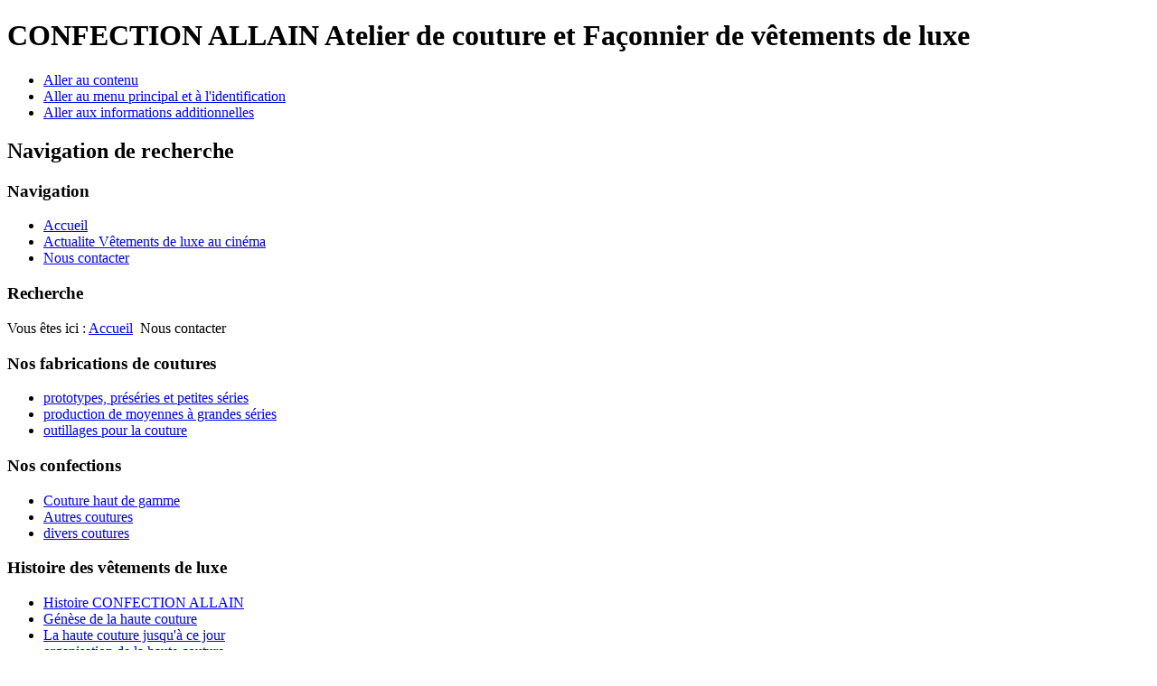

--- FILE ---
content_type: text/html; charset=utf-8
request_url: http://confection-allain.com/contacter-confection-allain-vetements-couture-luxe-atelier-couture
body_size: 5618
content:
<!DOCTYPE html PUBLIC "-//W3C//DTD XHTML 1.0 Transitional//EN" "http://www.w3.org/TR/xhtml1/DTD/xhtml1-transitional.dtd">
<html xmlns:og="http://ogp.me/ns#" xmlns:fb="https://www.facebook.com/2008/fbml"  xmlns="http://www.w3.org/1999/xhtml" xml:lang="fr-fr" lang="fr-fr" dir="ltr" >
<head>
  <base href="http://confection-allain.com/contacter-confection-allain-vetements-couture-luxe-atelier-couture" />
  <meta http-equiv="content-type" content="text/html; charset=utf-8" />
  <meta name="keywords" content="confection, allain, alain, alain_confection, confection_alain, confection_allain, costard, costard_confection, confection_costard, la rivaudais" />
  <meta name="rights" content="confection allain" />
  <meta name="description" content="façonnier de vêtements de luxe et haute couture et autre couture" />
  <meta name="generator" content="Joomla! - Open Source Content Management" />
  <title>Nous contacter</title>
  <link href="/templates/beez_20/favicon.ico" rel="shortcut icon" type="image/vnd.microsoft.icon" />
  <link rel="stylesheet" href="/templates/system/css/system.css" type="text/css" />
  <link rel="stylesheet" href="/templates/beez_20/css/position.css" type="text/css" media="screen,projection"  />
  <link rel="stylesheet" href="/templates/beez_20/css/layout.css" type="text/css" media="screen,projection"  />
  <link rel="stylesheet" href="/templates/beez_20/css/print.css" type="text/css" media="print"  />
  <link rel="stylesheet" href="/templates/beez_20/css/general.css" type="text/css" />
  <link rel="stylesheet" href="/templates/beez_20/css/personal.css" type="text/css" />
  <link rel="stylesheet" href="/modules/mod_socialinks/tmpl/mod_socialinks.css" type="text/css" />
  <script src="/media/system/js/mootools-core.js" type="text/javascript"></script>
  <script src="/media/system/js/core.js" type="text/javascript"></script>
  <script src="/media/system/js/mootools-more.js" type="text/javascript"></script>
  <script src="/media/system/js/validate.js" type="text/javascript"></script>
  <script src="http://www.google.com/recaptcha/api/js/recaptcha_ajax.js" type="text/javascript"></script>
  <script src="/templates/beez_20/javascript/md_stylechanger.js" type="text/javascript"></script>
  <script src="/templates/beez_20/javascript/hide.js" type="text/javascript"></script>
  <script type="text/javascript">
window.addEvent('domready', function(){ new Fx.Accordion($$('div#contact-slider.pane-sliders > .panel > h3.pane-toggler'), $$('div#contact-slider.pane-sliders > .panel > div.pane-slider'), {onActive: function(toggler, i) {toggler.addClass('pane-toggler-down');toggler.removeClass('pane-toggler');i.addClass('pane-down');i.removeClass('pane-hide');Cookie.write('jpanesliders_contact-slider',$$('div#contact-slider.pane-sliders > .panel > h3').indexOf(toggler));},onBackground: function(toggler, i) {toggler.addClass('pane-toggler');toggler.removeClass('pane-toggler-down');i.addClass('pane-hide');i.removeClass('pane-down');if($$('div#contact-slider.pane-sliders > .panel > h3').length==$$('div#contact-slider.pane-sliders > .panel > h3.pane-toggler').length) Cookie.write('jpanesliders_contact-slider',-1);},duration: 300,opacity: false,alwaysHide: true}); });function keepAlive() {	var myAjax = new Request({method: "get", url: "index.php"}).send();} window.addEvent("domready", function(){ keepAlive.periodical(840000); });window.addEvent('domready', function() {
			$$('.hasTip').each(function(el) {
				var title = el.get('title');
				if (title) {
					var parts = title.split('::', 2);
					el.store('tip:title', parts[0]);
					el.store('tip:text', parts[1]);
				}
			});
			var JTooltips = new Tips($$('.hasTip'), { maxTitleChars: 50, fixed: false});
		});window.addEvent('domready', function() {
			Recaptcha.create("6LcyyuwSAAAAANEUeVWBFUduwpZ94CQGMBhrnpJF ", "dynamic_recaptcha_1", {theme: "red",lang : 'fr',tabindex: 0});});
  </script>
  <meta property="og:title" content="confection allain" />
  <meta property="og:type" content="website" />
  <meta property="og:url" content="https://www.facebook.com/Confection.allain" />
  <meta property="og:site_name" content="www.confection-allain.com" />
  <script>(function(d, s, id) {
  var js, fjs = d.getElementsByTagName(s)[0];
  if (d.getElementById(id)) return;
  js = d.createElement(s); js.id = id;
  js.src = "//connect.facebook.net/fr_FR/all.js#xfbml=1";
  fjs.parentNode.insertBefore(js, fjs);
}(document, 'script', 'facebook-jssdk'));</script>


<!--[if lte IE 6]>
<link href="/templates/beez_20/css/ieonly.css" rel="stylesheet" type="text/css" />
<style type="text/css">
#line {
  width:98% ;
}
.logoheader {
  height:200px;
}
#header ul.menu {
  display:block !important;
  width:98.2% ;
}
</style>
<![endif]-->

<!--[if IE 7]>
<link href="/templates/beez_20/css/ie7only.css" rel="stylesheet" type="text/css" />
<![endif]-->

<script type="text/javascript">
  var big ='72%';
  var small='53%';
  var altopen='est ouvert';
  var altclose='est fermé';
  var bildauf='/templates/beez_20/images/plus.png';
  var bildzu='/templates/beez_20/images/minus.png';
  var rightopen='Ouvrir les infos';
  var rightclose='Fermer les infos';
  var fontSizeTitle='Taille de la police';
  var bigger='Augmenter';
  var reset='Réinitialiser';
  var smaller='Diminuer';
  var biggerTitle='Augmenter la taille';
  var resetTitle='Revenir aux styles par défaut';
  var smallerTitle='Réduire la taille';
</script>

</head>

<body>

<div id="all">
        <div id="back">
                <div id="header">
                                <div class="logoheader">
                                        <h1 id="logo">

                                                                                                                        CONFECTION ALLAIN                                                                                <span class="header1">
                                        Atelier de couture et Façonnier de vêtements de luxe                                        </span></h1>
                                </div><!-- end logoheader -->
                                        <ul class="skiplinks">
                                                <li><a href="#main" class="u2">Aller au contenu</a></li>
                                                <li><a href="#nav" class="u2">Aller au menu principal et à l'identification</a></li>
                                                                                        <li><a href="#additional" class="u2">Aller aux informations additionnelles</a></li>
                                                                                   </ul>
                                        <h2 class="unseen">Navigation de recherche</h2>
                                        <h3 class="unseen">Navigation</h3>
                                        
<ul class="menu">
<li class="item-101"><a href="/" >Accueil</a></li><li class="item-123"><a href="/cinema-luxe-vetements-actualites-revues-mode-atelier-couture" >Actualite Vêtements de luxe au cinéma</a></li><li class="item-116 current active"><a href="/contacter-confection-allain-vetements-couture-luxe-atelier-couture" >Nous contacter</a></li></ul>

                                        <div id="line">
                                        <div id="fontsize"></div>
                                        <h3 class="unseen">Recherche</h3>
                                        
                                        </div> <!-- end line -->


                        </div><!-- end header -->
                        <div id="contentarea2">
                                        <div id="breadcrumbs">

                                                        
<div class="breadcrumbs">
<span class="showHere">Vous êtes ici : </span><a href="/" class="pathway">Accueil</a> <img src="/templates/beez_20/images/system/arrow.png" alt=""  /> <span>Nous contacter</span></div>


                                        </div>

                                        

                                                        <div class="left1 " id="nav">
                                                   <div class="moduletable">
 <h3><span
	class="backh"><span class="backh2"><span class="backh3">Nos fabrications de coutures</span></span></span></h3>
 
<ul class="menu">
<li class="item-107"><a href="/prototypes-patronages-preseries-luxe-atelier-couture" >prototypes, préséries et petites séries</a></li><li class="item-108"><a href="/fabrication-vetements-luxe-series-atelier-couture" >production de moyennes à grandes séries</a></li><li class="item-109"><a href="/outils-luxe-atelier-couture" >outillages pour la couture</a></li></ul>
</div>
<div class="moduletable">
 <h3><span
	class="backh"><span class="backh2"><span class="backh3">Nos confections</span></span></span></h3>
 
<ul class="menu">
<li class="item-110"><a href="/fabrication-vetements-luxe-collection-atelier-couture" >Couture haut de gamme</a></li><li class="item-111"><a href="/autres-atelier-coutures-createur" >Autres coutures</a></li><li class="item-112"><a href="/diversification-atelier-couture-sellerie" >divers coutures</a></li></ul>
</div>
<div class="moduletable">
 <h3><span
	class="backh"><span class="backh2"><span class="backh3">Histoire des vêtements de luxe</span></span></span></h3>
 
<ul class="menu">
<li class="item-114"><a href="/historique-confection-allain-vetements-luxe-atelier-couture" >Histoire CONFECTION ALLAIN</a></li><li class="item-119"><a href="/genese-historique-haute-couture-confection-allain-atelier" >Génèse de la haute couture</a></li><li class="item-120"><a href="/histoire-couture-luxe-xxeme-sciecle-atelier-couture" >La haute couture jusqu'à ce jour</a></li><li class="item-121"><a href="/organisation-syndicat-pret-a-porter-confection-collection-atelier-couture" >organisation de la haute couture</a></li><li class="item-122"><a href="/cinema-vetements-luxe-atelier-couture-mode-revue" >Vêtements de luxe et le 7ème art</a></li></ul>
</div>
<div class="moduletable">
 
<div class="rt-social-buttons">							

	<a id="rt-facebook-btn" href="https://www.facebook.com/Confection.allain" target="_blank" rel="follow">
			<span class="rt-social-icon"><span class="rt-social-text">Follow via facebook</span></span></a>	
	


</div></div>

                                                                
                                                                <div id="area-3" class="tabouter"><ul class="tabs"><li class="tab"><a href="#" id="link_98" class="linkopen" onclick="tabshow('module_98');return false">Rejoignez nous sur facebook</a></li></ul><div tabindex="-1" class="tabcontent tabopen" id="module_98">
<div class="VombieLikeButton">
<div class="fb-like" 
				data-href="http://confection-allain.com/"
				data-send="true" 
				data-layout="standard"
				data-show-faces="true"  
				data-width="100" 
				data-action="like" 
				data-font="arial"
				data-colorscheme="light"
			></div></div>
</div></div>


                                                        </div><!-- end navi -->
               
                                        <div id="wrapper" >

                                                <div id="main">

                                                
                                                        
<div id="system-message-container">
</div>
                                                        <div class="contact">
			<h2>
			<span class="contact-name">Costard Catherine</span>
		</h2>
							<div id="contact-slider" class="pane-sliders"><div style="display:none;"><div>	</div></div><div class="panel"><h3 class="pane-toggler title" id="basic-details"><a href="javascript:void(0);"><span>Contact</span></a></h3><div class="pane-slider content">				<div class="contact-image">
			<img src="/images/sampledata/300px-confection_allain-usine.jpg" alt="Image de contact" align="middle" />		</div>
	
	
		<div class="contact-address">
			<span class="jicons-icons" >
			<img src="/media/contacts/images/con_address.png" alt="Adresse: "  />		</span>
		<address>
				<span class="contact-street">
			CONFECTION ALLAIN<br />
1, rue Maître BERT<br />
<br />
<br />
(ancien bâtiment : photo<br />
6 rue de Pilleverte<br />
La Rivaudais)<br />
<br />
		</span>
				<span class="contact-suburb">
			Saint Pierre de Plesguen		</span>
				<span class="contact-state">
			Bretagne		</span>
				<span class="contact-postcode">
			35720		</span>
				<span class="contact-country">
			France		</span>
	
	</address>
	</div>

	<div class="contact-contactinfo">

	<p>
		<span class="jicons-icons" >
			<img src="/media/contacts/images/con_tel.png" alt="Téléphone: "  />		</span>
		<span class="contact-telephone">
			0299739150		</span>
	</p>
	<p>
		<span class="jicons-icons" >
		</span>
		<span class="contact-webpage">
			<a href="http://www.confection-allain.com" target="_blank">
			http://www.confection-allain.com</a>
		</span>
	</p>
	</div>

		<p></p>
	
					</div></div><div class="panel"><h3 class="pane-toggler title" id="display-form"><a href="javascript:void(0);"><span>Formulaire de contact</span></a></h3><div class="pane-slider content">						
<div class="contact-form">
	<form id="contact-form" action="/contacter-confection-allain-vetements-couture-luxe-atelier-couture" method="post" class="form-validate">
		<fieldset>
			<legend>Envoyer un e-mail. Tous les champs précédés d'un * sont obligatoires.</legend>
			<dl>
				<dt><label id="jform_contact_name-lbl" for="jform_contact_name" class="hasTip required" title="Nom::Votre nom">Nom<span class="star">&#160;*</span></label></dt>
				<dd><input type="text" name="jform[contact_name]" id="jform_contact_name" value="" class="required" size="30"/></dd>
				<dt><label id="jform_contact_email-lbl" for="jform_contact_email" class="hasTip required" title="E-mail::Adresse e-mail du contact">E-mail<span class="star">&#160;*</span></label></dt>
				<dd><input type="text" name="jform[contact_email]" class="validate-email required" id="jform_contact_email" value="" size="30"/></dd>
				<dt><label id="jform_contact_emailmsg-lbl" for="jform_contact_emailmsg" class="hasTip required" title="Sujet::Saisir ici le sujet de votre message.">Sujet<span class="star">&#160;*</span></label></dt>
				<dd><input type="text" name="jform[contact_subject]" id="jform_contact_emailmsg" value="" class="required" size="60"/></dd>
				<dt><label id="jform_contact_message-lbl" for="jform_contact_message" class="hasTip required" title="Message::Saisir ici votre message.">Message<span class="star">&#160;*</span></label></dt>
				<dd><textarea name="jform[contact_message]" id="jform_contact_message" cols="50" rows="10" class="required"></textarea></dd>
										<dt><label id="jform_contact_email_copy-lbl" for="jform_contact_email_copy" class="hasTip" title="Envoyer une copie à votre adresse::Envoie une copie du message à l'adresse que vous avez fournie.">Envoyer une copie à votre adresse</label></dt>
						<dd><input type="checkbox" name="jform[contact_email_copy]" id="jform_contact_email_copy" value="1"/></dd>
										     			          			     			          			               			               			                    			                         <dt>
			                            <label id="jform_captcha-lbl" for="jform_captcha" class="hasTip required" title="Captcha::Recopiez ce que vous voyez dans l'image.">Captcha<span class="star">&#160;*</span></label>			                            			                         </dt>
			                         <dd><div id="dynamic_recaptcha_1"></div></dd>
			                    			               			          			     				<dt></dt>
				<dd><button class="button validate" type="submit">Envoyer</button>
					<input type="hidden" name="option" value="com_contact" />
					<input type="hidden" name="task" value="contact.submit" />
					<input type="hidden" name="return" value="" />
					<input type="hidden" name="id" value="1:costard-catherine" />
					<input type="hidden" name="69dfbaca844d09faae7e782f9301b089" value="1" />				</dd>
			</dl>
		</fieldset>
	</form>
</div>
										</div></div><div class="panel"><h3 class="pane-toggler title" id="display-misc"><a href="javascript:void(0);"><span>Informations diverses</span></a></h3><div class="pane-slider content">						<div class="contact-miscinfo">
					<div class="jicons-icons">
						<img src="/media/contacts/images/con_info.png" alt="Informations diverses: "  />					</div>
					<div class="contact-misc">
						<h1>Confection Allain<br /><br /><br /></h1>
<p>Atelier de couture, façonnier de vêtements de luxe et fabricant de prêt à porter et autres coutures.</p>
<p><a href="https://maps.google.fr/maps?q=confection+allain&amp;ll=48.556614,-1.908875&amp;spn=0.90532,2.58728&amp;hq=confection+allain&amp;hnear=Rennes,+Ille-et-Vilaine,+Bretagne&amp;t=h&amp;z=9&amp;iwloc=A" target="_blank"><img src="/images/banners/ConfectAlain-0021.jpg" alt="ConfectAlain-0021" width="64" height="61" style="margin: 10px 10px 0px 0px; float: left;" title="confection allain, atelier de couture" /></a> Merci de votre visite et à bientôt. <a href="https://www.facebook.com/confection.allain" target="_blank"><img src="/images/sampledata/facebook-logo.jpeg" alt="facebook-logo" width="131" height="73" style="margin: 10px; vertical-align: middle;" title="lien facebook confection allain" /></a><br /><em><strong>Catherine COSTARD</strong></em><br /><br /></p>					</div>
				</div>
					</div></div></div></div>


                                                </div><!-- end main -->

                                        </div><!-- end wrapper -->

                                                                        <h2 class="unseen">
                                                Informations supplémentaires                                        </h2>
                                        <div id="close">
                                                <a href="#" onclick="auf('right')">
                                                        <span id="bild">
                                                                Fermer les infos</span></a>
                                        </div>


                                        <div id="right">
                                                <a id="additional"></a>
                                                <div class="moduletable">
 <h3><span
	class="backh"><span class="backh2"><span class="backh3">Connexion</span></span></span></h3>
 <form action="/contacter-confection-allain-vetements-couture-luxe-atelier-couture" method="post" id="login-form" >
		<fieldset class="userdata">
	<p id="form-login-username">
		<label for="modlgn-username">Identifiant</label>
		<input id="modlgn-username" type="text" name="username" class="inputbox"  size="18" />
	</p>
	<p id="form-login-password">
		<label for="modlgn-passwd">Mot de passe</label>
		<input id="modlgn-passwd" type="password" name="password" class="inputbox" size="18"  />
	</p>
		<p id="form-login-remember">
		<label for="modlgn-remember">Se souvenir de moi</label>
		<input id="modlgn-remember" type="checkbox" name="remember" class="inputbox" value="yes"/>
	</p>
		<input type="submit" name="Submit" class="button" value="Connexion" />
	<input type="hidden" name="option" value="com_users" />
	<input type="hidden" name="task" value="user.login" />
	<input type="hidden" name="return" value="aW5kZXgucGhwP0l0ZW1pZD0xMTY=" />
	<input type="hidden" name="69dfbaca844d09faae7e782f9301b089" value="1" />	</fieldset>
	<ul>
		<li>
			<a href="/component/users/?view=reset">
			Mot de passe oublié ?</a>
		</li>
		<li>
			<a href="/component/users/?view=remind">
			Identifiant oublié ?</a>
		</li>
				<li>
			<a href="/component/users/?view=registration">
				Créer un compte</a>
		</li>
			</ul>
	</form>
</div>

                                                
                                                
                                        </div><!-- end right -->
                                        
                        
                                <div class="wrap"></div>

                                </div> <!-- end contentarea -->

                        </div><!-- back -->

                </div><!-- all -->

                <div id="footer-outer">
                        
                        <div id="footer-sub">


                                <div id="footer">

                                        
                                        <!--<p>
                                                Animé par <a href="http://www.joomla.org/">Joomla!&#174;</a>
                                        </p>-->


                                </div><!-- end footer -->

                        </div>

                </div>
        
        </body>
</html>
